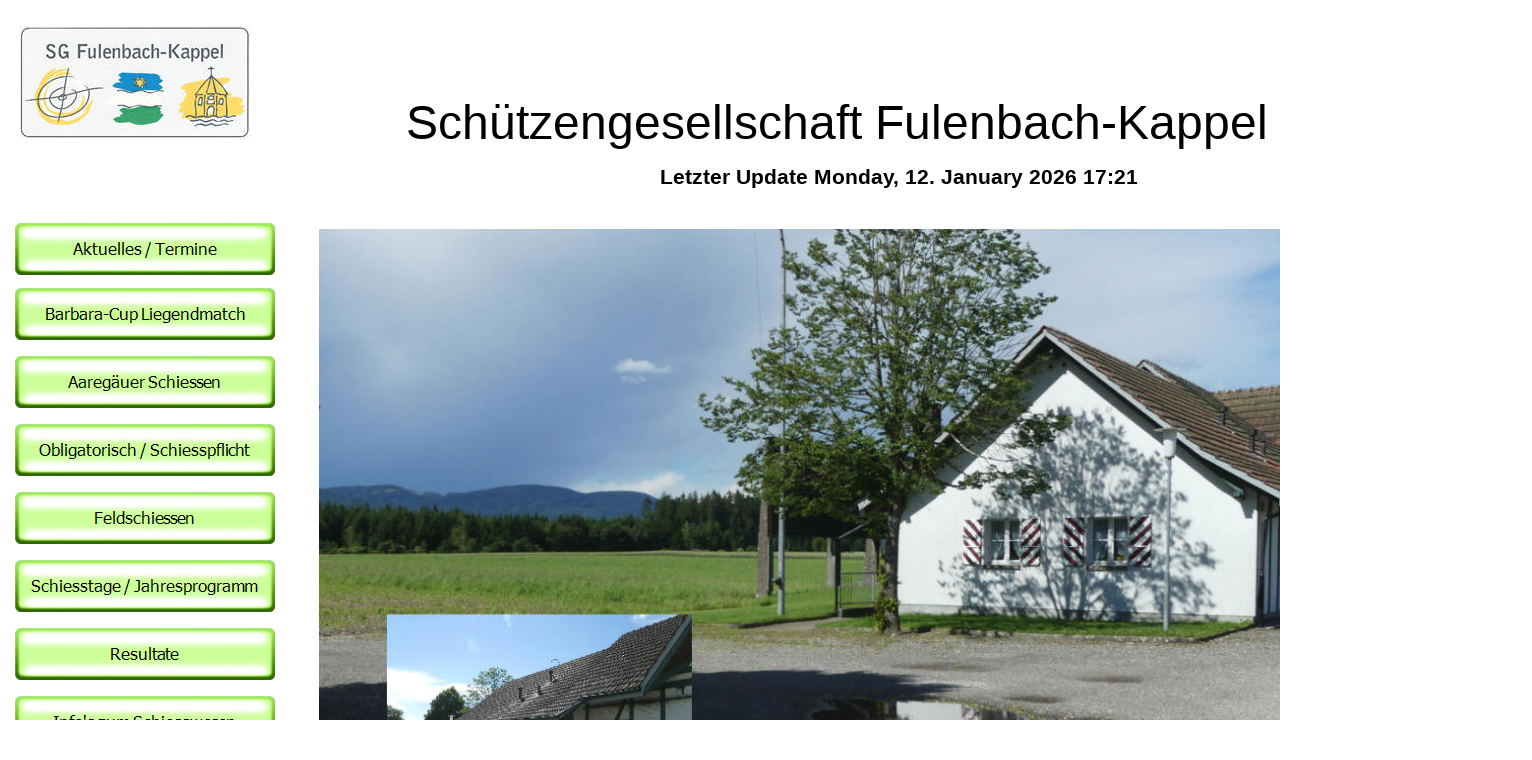

--- FILE ---
content_type: text/html
request_url: https://sv-kappel.ch/
body_size: 6237
content:
<html xmlns:v="urn:schemas-microsoft-com:vml"
xmlns:o="urn:schemas-microsoft-com:office:office"
xmlns:w="urn:schemas-microsoft-com:office:word"
xmlns:m="http://schemas.microsoft.com/office/2004/12/omml"
xmlns="http://www.w3.org/TR/REC-html40">

<head>
<meta http-equiv=Content-Type content="text/html; charset=windows-1252">
<meta name=ProgId content=Word.Document>
<meta name=Generator content="Microsoft Word 12">
<meta name=Originator content="Microsoft Word 12">
<link rel=File-List href="index_files/filelist.xml">
<link rel=Edit-Time-Data href="index_files/editdata.mso">
<!--[if !mso]>
<style>
v\:* {behavior:url(#default#VML);}
o\:* {behavior:url(#default#VML);}
w\:* {behavior:url(#default#VML);}
.shape {behavior:url(#default#VML);}
</style>
<![endif]-->
<title>SG Fulenbach-Kappel</title>
<!--[if gte mso 9]><xml>
 <o:DocumentProperties>
  <o:Author>Markus Strobel</o:Author>
  <o:LastAuthor>Markus Strobel</o:LastAuthor>
  <o:Revision>18</o:Revision>
  <o:TotalTime>30</o:TotalTime>
  <o:Created>2001-04-22T16:47:00Z</o:Created>
  <o:LastSaved>2011-01-05T13:13:00Z</o:LastSaved>
  <o:Pages>1</o:Pages>
  <o:Words>144</o:Words>
  <o:Characters>826</o:Characters>
  <o:Company>Compaq Computer Corporation</o:Company>
  <o:Lines>6</o:Lines>
  <o:Paragraphs>1</o:Paragraphs>
  <o:CharactersWithSpaces>969</o:CharactersWithSpaces>
  <o:Version>12.00</o:Version>
 </o:DocumentProperties>
</xml><![endif]-->
<link rel=themeData href="index_files/themedata.thmx">
<link rel=colorSchemeMapping href="index_files/colorschememapping.xml">
<!--[if gte mso 9]><xml>
 <w:WordDocument>
  <w:SpellingState>Clean</w:SpellingState>
  <w:GrammarState>Clean</w:GrammarState>
  <w:TrackMoves>false</w:TrackMoves>
  <w:TrackFormatting/>
  <w:ValidateAgainstSchemas/>
  <w:SaveIfXMLInvalid>false</w:SaveIfXMLInvalid>
  <w:IgnoreMixedContent>false</w:IgnoreMixedContent>
  <w:AlwaysShowPlaceholderText>false</w:AlwaysShowPlaceholderText>
  <w:DoNotPromoteQF/>
  <w:LidThemeOther>EN-US</w:LidThemeOther>
  <w:LidThemeAsian>X-NONE</w:LidThemeAsian>
  <w:LidThemeComplexScript>X-NONE</w:LidThemeComplexScript>
  <w:Compatibility>
   <w:BreakWrappedTables/>
   <w:SnapToGridInCell/>
   <w:WrapTextWithPunct/>
   <w:UseAsianBreakRules/>
   <w:DontGrowAutofit/>
   <w:SplitPgBreakAndParaMark/>
   <w:DontVertAlignCellWithSp/>
   <w:DontBreakConstrainedForcedTables/>
   <w:DontVertAlignInTxbx/>
   <w:Word11KerningPairs/>
   <w:CachedColBalance/>
  </w:Compatibility>
  <w:BrowserLevel>MicrosoftInternetExplorer4</w:BrowserLevel>
  <m:mathPr>
   <m:mathFont m:val="Cambria Math"/>
   <m:brkBin m:val="before"/>
   <m:brkBinSub m:val="&#45;-"/>
   <m:smallFrac m:val="off"/>
   <m:dispDef/>
   <m:lMargin m:val="0"/>
   <m:rMargin m:val="0"/>
   <m:defJc m:val="centerGroup"/>
   <m:wrapIndent m:val="1440"/>
   <m:intLim m:val="subSup"/>
   <m:naryLim m:val="undOvr"/>
  </m:mathPr></w:WordDocument>
</xml><![endif]--><!--[if gte mso 9]><xml>
 <w:LatentStyles DefLockedState="false" DefUnhideWhenUsed="true"
  DefSemiHidden="true" DefQFormat="false" DefPriority="99"
  LatentStyleCount="267">
  <w:LsdException Locked="false" Priority="0" SemiHidden="false"
   UnhideWhenUsed="false" QFormat="true" Name="Normal"/>
  <w:LsdException Locked="false" Priority="9" SemiHidden="false"
   UnhideWhenUsed="false" QFormat="true" Name="heading 1"/>
  <w:LsdException Locked="false" Priority="9" QFormat="true" Name="heading 2"/>
  <w:LsdException Locked="false" Priority="9" QFormat="true" Name="heading 3"/>
  <w:LsdException Locked="false" Priority="9" QFormat="true" Name="heading 4"/>
  <w:LsdException Locked="false" Priority="9" QFormat="true" Name="heading 5"/>
  <w:LsdException Locked="false" Priority="9" QFormat="true" Name="heading 6"/>
  <w:LsdException Locked="false" Priority="9" QFormat="true" Name="heading 7"/>
  <w:LsdException Locked="false" Priority="9" QFormat="true" Name="heading 8"/>
  <w:LsdException Locked="false" Priority="9" QFormat="true" Name="heading 9"/>
  <w:LsdException Locked="false" Priority="39" Name="toc 1"/>
  <w:LsdException Locked="false" Priority="39" Name="toc 2"/>
  <w:LsdException Locked="false" Priority="39" Name="toc 3"/>
  <w:LsdException Locked="false" Priority="39" Name="toc 4"/>
  <w:LsdException Locked="false" Priority="39" Name="toc 5"/>
  <w:LsdException Locked="false" Priority="39" Name="toc 6"/>
  <w:LsdException Locked="false" Priority="39" Name="toc 7"/>
  <w:LsdException Locked="false" Priority="39" Name="toc 8"/>
  <w:LsdException Locked="false" Priority="39" Name="toc 9"/>
  <w:LsdException Locked="false" Priority="35" QFormat="true" Name="caption"/>
  <w:LsdException Locked="false" Priority="10" SemiHidden="false"
   UnhideWhenUsed="false" QFormat="true" Name="Title"/>
  <w:LsdException Locked="false" Priority="1" Name="Default Paragraph Font"/>
  <w:LsdException Locked="false" Priority="11" SemiHidden="false"
   UnhideWhenUsed="false" QFormat="true" Name="Subtitle"/>
  <w:LsdException Locked="false" Priority="22" SemiHidden="false"
   UnhideWhenUsed="false" QFormat="true" Name="Strong"/>
  <w:LsdException Locked="false" Priority="20" SemiHidden="false"
   UnhideWhenUsed="false" QFormat="true" Name="Emphasis"/>
  <w:LsdException Locked="false" Priority="59" SemiHidden="false"
   UnhideWhenUsed="false" Name="Table Grid"/>
  <w:LsdException Locked="false" UnhideWhenUsed="false" Name="Placeholder Text"/>
  <w:LsdException Locked="false" Priority="1" SemiHidden="false"
   UnhideWhenUsed="false" QFormat="true" Name="No Spacing"/>
  <w:LsdException Locked="false" Priority="60" SemiHidden="false"
   UnhideWhenUsed="false" Name="Light Shading"/>
  <w:LsdException Locked="false" Priority="61" SemiHidden="false"
   UnhideWhenUsed="false" Name="Light List"/>
  <w:LsdException Locked="false" Priority="62" SemiHidden="false"
   UnhideWhenUsed="false" Name="Light Grid"/>
  <w:LsdException Locked="false" Priority="63" SemiHidden="false"
   UnhideWhenUsed="false" Name="Medium Shading 1"/>
  <w:LsdException Locked="false" Priority="64" SemiHidden="false"
   UnhideWhenUsed="false" Name="Medium Shading 2"/>
  <w:LsdException Locked="false" Priority="65" SemiHidden="false"
   UnhideWhenUsed="false" Name="Medium List 1"/>
  <w:LsdException Locked="false" Priority="66" SemiHidden="false"
   UnhideWhenUsed="false" Name="Medium List 2"/>
  <w:LsdException Locked="false" Priority="67" SemiHidden="false"
   UnhideWhenUsed="false" Name="Medium Grid 1"/>
  <w:LsdException Locked="false" Priority="68" SemiHidden="false"
   UnhideWhenUsed="false" Name="Medium Grid 2"/>
  <w:LsdException Locked="false" Priority="69" SemiHidden="false"
   UnhideWhenUsed="false" Name="Medium Grid 3"/>
  <w:LsdException Locked="false" Priority="70" SemiHidden="false"
   UnhideWhenUsed="false" Name="Dark List"/>
  <w:LsdException Locked="false" Priority="71" SemiHidden="false"
   UnhideWhenUsed="false" Name="Colorful Shading"/>
  <w:LsdException Locked="false" Priority="72" SemiHidden="false"
   UnhideWhenUsed="false" Name="Colorful List"/>
  <w:LsdException Locked="false" Priority="73" SemiHidden="false"
   UnhideWhenUsed="false" Name="Colorful Grid"/>
  <w:LsdException Locked="false" Priority="60" SemiHidden="false"
   UnhideWhenUsed="false" Name="Light Shading Accent 1"/>
  <w:LsdException Locked="false" Priority="61" SemiHidden="false"
   UnhideWhenUsed="false" Name="Light List Accent 1"/>
  <w:LsdException Locked="false" Priority="62" SemiHidden="false"
   UnhideWhenUsed="false" Name="Light Grid Accent 1"/>
  <w:LsdException Locked="false" Priority="63" SemiHidden="false"
   UnhideWhenUsed="false" Name="Medium Shading 1 Accent 1"/>
  <w:LsdException Locked="false" Priority="64" SemiHidden="false"
   UnhideWhenUsed="false" Name="Medium Shading 2 Accent 1"/>
  <w:LsdException Locked="false" Priority="65" SemiHidden="false"
   UnhideWhenUsed="false" Name="Medium List 1 Accent 1"/>
  <w:LsdException Locked="false" UnhideWhenUsed="false" Name="Revision"/>
  <w:LsdException Locked="false" Priority="34" SemiHidden="false"
   UnhideWhenUsed="false" QFormat="true" Name="List Paragraph"/>
  <w:LsdException Locked="false" Priority="29" SemiHidden="false"
   UnhideWhenUsed="false" QFormat="true" Name="Quote"/>
  <w:LsdException Locked="false" Priority="30" SemiHidden="false"
   UnhideWhenUsed="false" QFormat="true" Name="Intense Quote"/>
  <w:LsdException Locked="false" Priority="66" SemiHidden="false"
   UnhideWhenUsed="false" Name="Medium List 2 Accent 1"/>
  <w:LsdException Locked="false" Priority="67" SemiHidden="false"
   UnhideWhenUsed="false" Name="Medium Grid 1 Accent 1"/>
  <w:LsdException Locked="false" Priority="68" SemiHidden="false"
   UnhideWhenUsed="false" Name="Medium Grid 2 Accent 1"/>
  <w:LsdException Locked="false" Priority="69" SemiHidden="false"
   UnhideWhenUsed="false" Name="Medium Grid 3 Accent 1"/>
  <w:LsdException Locked="false" Priority="70" SemiHidden="false"
   UnhideWhenUsed="false" Name="Dark List Accent 1"/>
  <w:LsdException Locked="false" Priority="71" SemiHidden="false"
   UnhideWhenUsed="false" Name="Colorful Shading Accent 1"/>
  <w:LsdException Locked="false" Priority="72" SemiHidden="false"
   UnhideWhenUsed="false" Name="Colorful List Accent 1"/>
  <w:LsdException Locked="false" Priority="73" SemiHidden="false"
   UnhideWhenUsed="false" Name="Colorful Grid Accent 1"/>
  <w:LsdException Locked="false" Priority="60" SemiHidden="false"
   UnhideWhenUsed="false" Name="Light Shading Accent 2"/>
  <w:LsdException Locked="false" Priority="61" SemiHidden="false"
   UnhideWhenUsed="false" Name="Light List Accent 2"/>
  <w:LsdException Locked="false" Priority="62" SemiHidden="false"
   UnhideWhenUsed="false" Name="Light Grid Accent 2"/>
  <w:LsdException Locked="false" Priority="63" SemiHidden="false"
   UnhideWhenUsed="false" Name="Medium Shading 1 Accent 2"/>
  <w:LsdException Locked="false" Priority="64" SemiHidden="false"
   UnhideWhenUsed="false" Name="Medium Shading 2 Accent 2"/>
  <w:LsdException Locked="false" Priority="65" SemiHidden="false"
   UnhideWhenUsed="false" Name="Medium List 1 Accent 2"/>
  <w:LsdException Locked="false" Priority="66" SemiHidden="false"
   UnhideWhenUsed="false" Name="Medium List 2 Accent 2"/>
  <w:LsdException Locked="false" Priority="67" SemiHidden="false"
   UnhideWhenUsed="false" Name="Medium Grid 1 Accent 2"/>
  <w:LsdException Locked="false" Priority="68" SemiHidden="false"
   UnhideWhenUsed="false" Name="Medium Grid 2 Accent 2"/>
  <w:LsdException Locked="false" Priority="69" SemiHidden="false"
   UnhideWhenUsed="false" Name="Medium Grid 3 Accent 2"/>
  <w:LsdException Locked="false" Priority="70" SemiHidden="false"
   UnhideWhenUsed="false" Name="Dark List Accent 2"/>
  <w:LsdException Locked="false" Priority="71" SemiHidden="false"
   UnhideWhenUsed="false" Name="Colorful Shading Accent 2"/>
  <w:LsdException Locked="false" Priority="72" SemiHidden="false"
   UnhideWhenUsed="false" Name="Colorful List Accent 2"/>
  <w:LsdException Locked="false" Priority="73" SemiHidden="false"
   UnhideWhenUsed="false" Name="Colorful Grid Accent 2"/>
  <w:LsdException Locked="false" Priority="60" SemiHidden="false"
   UnhideWhenUsed="false" Name="Light Shading Accent 3"/>
  <w:LsdException Locked="false" Priority="61" SemiHidden="false"
   UnhideWhenUsed="false" Name="Light List Accent 3"/>
  <w:LsdException Locked="false" Priority="62" SemiHidden="false"
   UnhideWhenUsed="false" Name="Light Grid Accent 3"/>
  <w:LsdException Locked="false" Priority="63" SemiHidden="false"
   UnhideWhenUsed="false" Name="Medium Shading 1 Accent 3"/>
  <w:LsdException Locked="false" Priority="64" SemiHidden="false"
   UnhideWhenUsed="false" Name="Medium Shading 2 Accent 3"/>
  <w:LsdException Locked="false" Priority="65" SemiHidden="false"
   UnhideWhenUsed="false" Name="Medium List 1 Accent 3"/>
  <w:LsdException Locked="false" Priority="66" SemiHidden="false"
   UnhideWhenUsed="false" Name="Medium List 2 Accent 3"/>
  <w:LsdException Locked="false" Priority="67" SemiHidden="false"
   UnhideWhenUsed="false" Name="Medium Grid 1 Accent 3"/>
  <w:LsdException Locked="false" Priority="68" SemiHidden="false"
   UnhideWhenUsed="false" Name="Medium Grid 2 Accent 3"/>
  <w:LsdException Locked="false" Priority="69" SemiHidden="false"
   UnhideWhenUsed="false" Name="Medium Grid 3 Accent 3"/>
  <w:LsdException Locked="false" Priority="70" SemiHidden="false"
   UnhideWhenUsed="false" Name="Dark List Accent 3"/>
  <w:LsdException Locked="false" Priority="71" SemiHidden="false"
   UnhideWhenUsed="false" Name="Colorful Shading Accent 3"/>
  <w:LsdException Locked="false" Priority="72" SemiHidden="false"
   UnhideWhenUsed="false" Name="Colorful List Accent 3"/>
  <w:LsdException Locked="false" Priority="73" SemiHidden="false"
   UnhideWhenUsed="false" Name="Colorful Grid Accent 3"/>
  <w:LsdException Locked="false" Priority="60" SemiHidden="false"
   UnhideWhenUsed="false" Name="Light Shading Accent 4"/>
  <w:LsdException Locked="false" Priority="61" SemiHidden="false"
   UnhideWhenUsed="false" Name="Light List Accent 4"/>
  <w:LsdException Locked="false" Priority="62" SemiHidden="false"
   UnhideWhenUsed="false" Name="Light Grid Accent 4"/>
  <w:LsdException Locked="false" Priority="63" SemiHidden="false"
   UnhideWhenUsed="false" Name="Medium Shading 1 Accent 4"/>
  <w:LsdException Locked="false" Priority="64" SemiHidden="false"
   UnhideWhenUsed="false" Name="Medium Shading 2 Accent 4"/>
  <w:LsdException Locked="false" Priority="65" SemiHidden="false"
   UnhideWhenUsed="false" Name="Medium List 1 Accent 4"/>
  <w:LsdException Locked="false" Priority="66" SemiHidden="false"
   UnhideWhenUsed="false" Name="Medium List 2 Accent 4"/>
  <w:LsdException Locked="false" Priority="67" SemiHidden="false"
   UnhideWhenUsed="false" Name="Medium Grid 1 Accent 4"/>
  <w:LsdException Locked="false" Priority="68" SemiHidden="false"
   UnhideWhenUsed="false" Name="Medium Grid 2 Accent 4"/>
  <w:LsdException Locked="false" Priority="69" SemiHidden="false"
   UnhideWhenUsed="false" Name="Medium Grid 3 Accent 4"/>
  <w:LsdException Locked="false" Priority="70" SemiHidden="false"
   UnhideWhenUsed="false" Name="Dark List Accent 4"/>
  <w:LsdException Locked="false" Priority="71" SemiHidden="false"
   UnhideWhenUsed="false" Name="Colorful Shading Accent 4"/>
  <w:LsdException Locked="false" Priority="72" SemiHidden="false"
   UnhideWhenUsed="false" Name="Colorful List Accent 4"/>
  <w:LsdException Locked="false" Priority="73" SemiHidden="false"
   UnhideWhenUsed="false" Name="Colorful Grid Accent 4"/>
  <w:LsdException Locked="false" Priority="60" SemiHidden="false"
   UnhideWhenUsed="false" Name="Light Shading Accent 5"/>
  <w:LsdException Locked="false" Priority="61" SemiHidden="false"
   UnhideWhenUsed="false" Name="Light List Accent 5"/>
  <w:LsdException Locked="false" Priority="62" SemiHidden="false"
   UnhideWhenUsed="false" Name="Light Grid Accent 5"/>
  <w:LsdException Locked="false" Priority="63" SemiHidden="false"
   UnhideWhenUsed="false" Name="Medium Shading 1 Accent 5"/>
  <w:LsdException Locked="false" Priority="64" SemiHidden="false"
   UnhideWhenUsed="false" Name="Medium Shading 2 Accent 5"/>
  <w:LsdException Locked="false" Priority="65" SemiHidden="false"
   UnhideWhenUsed="false" Name="Medium List 1 Accent 5"/>
  <w:LsdException Locked="false" Priority="66" SemiHidden="false"
   UnhideWhenUsed="false" Name="Medium List 2 Accent 5"/>
  <w:LsdException Locked="false" Priority="67" SemiHidden="false"
   UnhideWhenUsed="false" Name="Medium Grid 1 Accent 5"/>
  <w:LsdException Locked="false" Priority="68" SemiHidden="false"
   UnhideWhenUsed="false" Name="Medium Grid 2 Accent 5"/>
  <w:LsdException Locked="false" Priority="69" SemiHidden="false"
   UnhideWhenUsed="false" Name="Medium Grid 3 Accent 5"/>
  <w:LsdException Locked="false" Priority="70" SemiHidden="false"
   UnhideWhenUsed="false" Name="Dark List Accent 5"/>
  <w:LsdException Locked="false" Priority="71" SemiHidden="false"
   UnhideWhenUsed="false" Name="Colorful Shading Accent 5"/>
  <w:LsdException Locked="false" Priority="72" SemiHidden="false"
   UnhideWhenUsed="false" Name="Colorful List Accent 5"/>
  <w:LsdException Locked="false" Priority="73" SemiHidden="false"
   UnhideWhenUsed="false" Name="Colorful Grid Accent 5"/>
  <w:LsdException Locked="false" Priority="60" SemiHidden="false"
   UnhideWhenUsed="false" Name="Light Shading Accent 6"/>
  <w:LsdException Locked="false" Priority="61" SemiHidden="false"
   UnhideWhenUsed="false" Name="Light List Accent 6"/>
  <w:LsdException Locked="false" Priority="62" SemiHidden="false"
   UnhideWhenUsed="false" Name="Light Grid Accent 6"/>
  <w:LsdException Locked="false" Priority="63" SemiHidden="false"
   UnhideWhenUsed="false" Name="Medium Shading 1 Accent 6"/>
  <w:LsdException Locked="false" Priority="64" SemiHidden="false"
   UnhideWhenUsed="false" Name="Medium Shading 2 Accent 6"/>
  <w:LsdException Locked="false" Priority="65" SemiHidden="false"
   UnhideWhenUsed="false" Name="Medium List 1 Accent 6"/>
  <w:LsdException Locked="false" Priority="66" SemiHidden="false"
   UnhideWhenUsed="false" Name="Medium List 2 Accent 6"/>
  <w:LsdException Locked="false" Priority="67" SemiHidden="false"
   UnhideWhenUsed="false" Name="Medium Grid 1 Accent 6"/>
  <w:LsdException Locked="false" Priority="68" SemiHidden="false"
   UnhideWhenUsed="false" Name="Medium Grid 2 Accent 6"/>
  <w:LsdException Locked="false" Priority="69" SemiHidden="false"
   UnhideWhenUsed="false" Name="Medium Grid 3 Accent 6"/>
  <w:LsdException Locked="false" Priority="70" SemiHidden="false"
   UnhideWhenUsed="false" Name="Dark List Accent 6"/>
  <w:LsdException Locked="false" Priority="71" SemiHidden="false"
   UnhideWhenUsed="false" Name="Colorful Shading Accent 6"/>
  <w:LsdException Locked="false" Priority="72" SemiHidden="false"
   UnhideWhenUsed="false" Name="Colorful List Accent 6"/>
  <w:LsdException Locked="false" Priority="73" SemiHidden="false"
   UnhideWhenUsed="false" Name="Colorful Grid Accent 6"/>
  <w:LsdException Locked="false" Priority="19" SemiHidden="false"
   UnhideWhenUsed="false" QFormat="true" Name="Subtle Emphasis"/>
  <w:LsdException Locked="false" Priority="21" SemiHidden="false"
   UnhideWhenUsed="false" QFormat="true" Name="Intense Emphasis"/>
  <w:LsdException Locked="false" Priority="31" SemiHidden="false"
   UnhideWhenUsed="false" QFormat="true" Name="Subtle Reference"/>
  <w:LsdException Locked="false" Priority="32" SemiHidden="false"
   UnhideWhenUsed="false" QFormat="true" Name="Intense Reference"/>
  <w:LsdException Locked="false" Priority="33" SemiHidden="false"
   UnhideWhenUsed="false" QFormat="true" Name="Book Title"/>
  <w:LsdException Locked="false" Priority="37" Name="Bibliography"/>
  <w:LsdException Locked="false" Priority="39" QFormat="true" Name="TOC Heading"/>
 </w:LatentStyles>
</xml><![endif]-->
<style>
<!--
 /* Font Definitions */
 @font-face
	{font-family:"Cambria Math";
	panose-1:2 4 5 3 5 4 6 3 2 4;
	mso-font-charset:1;
	mso-generic-font-family:roman;
	mso-font-format:other;
	mso-font-pitch:variable;
	mso-font-signature:0 0 0 0 0 0;}
@font-face
	{font-family:Tahoma;
	panose-1:2 11 6 4 3 5 4 4 2 4;
	mso-font-charset:0;
	mso-generic-font-family:swiss;
	mso-font-pitch:variable;
	mso-font-signature:-520082689 -1073717157 41 0 66047 0;}
@font-face
	{font-family:"Comic Sans MS";
	panose-1:3 15 7 2 3 3 2 2 2 4;
	mso-font-charset:0;
	mso-generic-font-family:script;
	mso-font-pitch:variable;
	mso-font-signature:647 0 0 0 159 0;}
@font-face
	{font-family:"Franklin Gothic Medium";
	panose-1:2 11 6 3 2 1 2 2 2 4;
	mso-font-charset:0;
	mso-generic-font-family:swiss;
	mso-font-pitch:variable;
	mso-font-signature:647 0 0 0 159 0;}
 /* Style Definitions */
 p.MsoNormal, li.MsoNormal, div.MsoNormal
	{
	mso-style-unhide: no;
	mso-style-qformat: yes;
	mso-style-parent: "";
	margin: 0cm;
	margin-bottom: .0001pt;
	mso-pagination: widow-orphan;
	font-size: 30.0pt;
	font-family: "Arial Rounded MT Bold";
	mso-fareast-font-family: "Times New Roman";
}
h1
	{mso-style-priority:9;
	mso-style-unhide:no;
	mso-style-qformat:yes;
	mso-style-link:"Heading 1 Char";
	mso-style-next:Standard;
	margin:0cm;
	margin-bottom:.0001pt;
	mso-pagination:widow-orphan;
	page-break-after:avoid;
	mso-outline-level:1;
	font-size:18.0pt;
	font-family:"Comic Sans MS";
	mso-fareast-font-family:"Times New Roman";
	mso-fareast-theme-font:minor-fareast;
	mso-font-kerning:0pt;
	font-weight:bold;}
a:link, span.MsoHyperlink
	{mso-style-noshow:yes;
	mso-style-priority:99;
	color:black;
	mso-text-animation:none;
	text-decoration:none;
	text-underline:none;
	text-decoration:none;
	text-line-through:none;}
a:visited, span.MsoHyperlinkFollowed
	{mso-style-noshow:yes;
	mso-style-priority:99;
	color:blue;
	text-decoration:underline;
	text-underline:single;}
p
	{mso-style-priority:99;
	mso-margin-top-alt:auto;
	margin-right:0cm;
	mso-margin-bottom-alt:auto;
	margin-left:0cm;
	mso-pagination:widow-orphan;
	font-size:12.0pt;
	font-family:"Times New Roman","serif";
	mso-fareast-font-family:"Times New Roman";}
p.MsoAcetate, li.MsoAcetate, div.MsoAcetate
	{mso-style-noshow:yes;
	mso-style-priority:99;
	mso-style-link:"Balloon Text Char";
	margin:0cm;
	margin-bottom:.0001pt;
	mso-pagination:widow-orphan;
	font-size:8.0pt;
	font-family:"Tahoma","sans-serif";
	mso-fareast-font-family:"Times New Roman";}
p.Standard, li.Standard, div.Standard
	{mso-style-name:Standard;
	mso-style-unhide:no;
	margin:0cm;
	margin-bottom:.0001pt;
	mso-pagination:widow-orphan;
	font-size:12.0pt;
	font-family:"Times New Roman","serif";
	mso-fareast-font-family:"Times New Roman";}
span.Heading1Char
	{mso-style-name:"Heading 1 Char";
	mso-style-priority:9;
	mso-style-unhide:no;
	mso-style-locked:yes;
	mso-style-link:"Heading 1";
	mso-ansi-font-size:14.0pt;
	mso-bidi-font-size:14.0pt;
	font-family:"Cambria","serif";
	mso-ascii-font-family:Cambria;
	mso-ascii-theme-font:major-latin;
	mso-fareast-font-family:"Times New Roman";
	mso-fareast-theme-font:major-fareast;
	mso-hansi-font-family:Cambria;
	mso-hansi-theme-font:major-latin;
	mso-bidi-font-family:"Times New Roman";
	mso-bidi-theme-font:major-bidi;
	color:#365F91;
	mso-themecolor:accent1;
	mso-themeshade:191;
	font-weight:bold;}
p.style1, li.style1, div.style1
	{mso-style-name:style1;
	mso-style-unhide:no;
	mso-margin-top-alt:auto;
	margin-right:0cm;
	mso-margin-bottom-alt:auto;
	margin-left:0cm;
	mso-pagination:widow-orphan;
	font-size:12.0pt;
	font-family:"Times New Roman","serif";
	mso-fareast-font-family:"Times New Roman";}
p.style2, li.style2, div.style2
	{mso-style-name:style2;
	mso-style-unhide:no;
	mso-margin-top-alt:auto;
	margin-right:0cm;
	mso-margin-bottom-alt:auto;
	margin-left:0cm;
	mso-pagination:widow-orphan;
	font-size:36.0pt;
	font-family:"Times New Roman","serif";
	mso-fareast-font-family:"Times New Roman";}
p.style3, li.style3, div.style3
	{mso-style-name:style3;
	mso-style-unhide:no;
	mso-margin-top-alt:auto;
	margin-right:0cm;
	mso-margin-bottom-alt:auto;
	margin-left:0cm;
	mso-pagination:widow-orphan;
	font-size:32.0pt;
	font-family:"Times New Roman","serif";
	mso-fareast-font-family:"Times New Roman";
	color:#666699;}
p.style4, li.style4, div.style4
	{mso-style-name:style4;
	mso-style-unhide:no;
	mso-margin-top-alt:auto;
	margin-right:0cm;
	mso-margin-bottom-alt:auto;
	margin-left:0cm;
	mso-pagination:widow-orphan;
	font-size:28.0pt;
	font-family:"Times New Roman","serif";
	mso-fareast-font-family:"Times New Roman";
	color:#666699;}
p.style5, li.style5, div.style5
	{mso-style-name:style5;
	mso-style-unhide:no;
	mso-margin-top-alt:auto;
	margin-right:0cm;
	mso-margin-bottom-alt:auto;
	margin-left:0cm;
	mso-pagination:widow-orphan;
	font-size:12.0pt;
	font-family:"Times New Roman","serif";
	mso-fareast-font-family:"Times New Roman";
	color:#666699;}
span.style41
	{mso-style-name:style41;
	mso-style-unhide:no;
	mso-ansi-font-size:28.0pt;
	mso-bidi-font-size:28.0pt;
	color:#666699;}
span.style31
	{mso-style-name:style31;
	mso-style-unhide:no;
	mso-ansi-font-size:32.0pt;
	mso-bidi-font-size:32.0pt;
	color:#666699;}
span.style21
	{mso-style-name:style21;
	mso-style-unhide:no;
	mso-ansi-font-size:36.0pt;
	mso-bidi-font-size:36.0pt;}
span.style51
	{mso-style-name:style51;
	mso-style-unhide:no;
	color:#666699;}
span.BalloonTextChar
	{mso-style-name:"Balloon Text Char";
	mso-style-noshow:yes;
	mso-style-priority:99;
	mso-style-unhide:no;
	mso-style-locked:yes;
	mso-style-link:"Balloon Text";
	mso-ansi-font-size:8.0pt;
	mso-bidi-font-size:8.0pt;
	font-family:"Tahoma","sans-serif";
	mso-ascii-font-family:Tahoma;
	mso-hansi-font-family:Tahoma;
	mso-bidi-font-family:Tahoma;}
span.SpellE
	{mso-style-name:"";
	mso-spl-e:yes;}
.MsoChpDefault
	{mso-style-type:export-only;
	mso-default-props:yes;
	font-size:10.0pt;
	mso-ansi-font-size:10.0pt;
	mso-bidi-font-size:10.0pt;}
@page WordSection1
	{size:595.3pt 841.9pt;
	margin:72.0pt 90.0pt 72.0pt 90.0pt;
	mso-header-margin:35.4pt;
	mso-footer-margin:35.4pt;
	mso-paper-source:0;}
div.WordSection1
	{page:WordSection1;}
-->
</style>
<!--[if gte mso 10]>
<style>
 /* Style Definitions */
 table.MsoNormalTable
	{mso-style-name:"Table Normal";
	mso-tstyle-rowband-size:0;
	mso-tstyle-colband-size:0;
	mso-style-noshow:yes;
	mso-style-priority:99;
	mso-style-qformat:yes;
	mso-style-parent:"";
	mso-padding-alt:0cm 5.4pt 0cm 5.4pt;
	mso-para-margin:0cm;
	mso-para-margin-bottom:.0001pt;
	mso-pagination:widow-orphan;
	font-size:10.0pt;
	font-family:"Times New Roman","serif";}
.style2 {
	font-family: "Futura Md";
}
.style4 {
	font-family: "Arial Rounded MT Bold";
	font-size: small;
}
.style9 {
	color: black;
	font-family: "Arial Rounded MT Bold";
	font-size: small;
}
.style12 {
	font-size: x-large;
}
.style11 {
	color: #666666;
	font-family: "Arial Rounded MT Bold";
	font-size: xx-small;
}
.style13 {
	text-align: left;
	font-size: xx-small;
	font-family: "Arial Rounded MT Bold";
	color: #666666;
}
.style15 {
	font-size: xx-large;
	font-family: "Bodoni MT";
	font-weight: bold;
}
.auto-style8 {
	font-family: "Arial Rounded MT Bold";
	font-size: xx-small;
}
.auto-style9 {
	text-align: center;
}
.auto-style13 {
	font-family: Arial;
	font-size: xx-large;
}
.auto-style14 {
	font-family: "Times New Roman";
	font-weight: bold;
}
.auto-style15 {
	color: #FF0000;
}

</style>
<![endif]-->
<meta http-equiv=Content-Language content=de-ch>
<!--[if gte mso 9]><xml>
 <o:shapedefaults v:ext="edit" spidmax="2050"/>
</xml><![endif]--><!--[if gte mso 9]><xml>
 <o:shapelayout v:ext="edit">
  <o:idmap v:ext="edit" data="1"/>
 </o:shapelayout></xml><![endif]-->
<script type="text/javascript">
<!--
function FP_swapImg() {//v1.0
 var doc=document,args=arguments,elm,n; doc.$imgSwaps=new Array(); for(n=2; n<args.length;
 n+=2) { elm=FP_getObjectByID(args[n]); if(elm) { doc.$imgSwaps[doc.$imgSwaps.length]=elm;
 elm.$src=elm.src; elm.src=args[n+1]; } }
}

function FP_preloadImgs() {//v1.0
 var d=document,a=arguments; if(!d.FP_imgs) d.FP_imgs=new Array();
 for(var i=0; i<a.length; i++) { d.FP_imgs[i]=new Image; d.FP_imgs[i].src=a[i]; }
}

function FP_getObjectByID(id,o) {//v1.0
 var c,el,els,f,m,n; if(!o)o=document; if(o.getElementById) el=o.getElementById(id);
 else if(o.layers) c=o.layers; else if(o.all) el=o.all[id]; if(el) return el;
 if(o.id==id || o.name==id) return o; if(o.childNodes) c=o.childNodes; if(c)
 for(n=0; n<c.length; n++) { el=FP_getObjectByID(id,c[n]); if(el) return el; }
 f=o.forms; if(f) for(n=0; n<f.length; n++) { els=f[n].elements;
 for(m=0; m<els.length; m++){ el=FP_getObjectByID(id,els[n]); if(el) return el; } }
 return null;
}
// -->
</script>
</head>

<body lang=EN-US link=black vlink=blue style='tab-interval:36.0pt' onload="FP_preloadImgs(/*url*/'button2F.jpg',/*url*/'button30.jpg',/*url*/'button35.jpg',/*url*/'button36.jpg',/*url*/'button38.jpg',/*url*/'button39.jpg',/*url*/'button3B.jpg',/*url*/'button3C.jpg',/*url*/'button12.jpg',/*url*/'button13.jpg',/*url*/'button5.jpg',/*url*/'button6.jpg',/*url*/'button25.jpg',/*url*/'buttonA1.jpg',/*url*/'button29.jpg',/*url*/'button43.jpg',/*url*/'button44.jpg',/*url*/'button58.jpg',/*url*/'button59.jpg',/*url*/'button4B.jpg',/*url*/'button4C.jpg',/*url*/'button5B.jpg',/*url*/'button5C.jpg',/*url*/'button5E.jpg',/*url*/'button5F.jpg',/*url*/'button61.jpg',/*url*/'button62.jpg',/*url*/'button64.jpg',/*url*/'button65.jpg',/*url*/'buttonB.jpg',/*url*/'buttonC1.jpg',/*url*/'button1A1.jpg',/*url*/'button1B.jpg')">

<div class=WordSection1>

<div>

	<div class="auto-style9" style="width: 1524px; height: 197px">

	<br><font color="black" face="Arial" size="7"><span class="auto-style13"><font color="black" face="Arial" size="2">
  <span class="style11"><strong>&nbsp;&nbsp; <img alt="" src="img5.jpg"></strong></span></font>&nbsp;&nbsp;&nbsp;&nbsp;&nbsp;&nbsp;&nbsp;&nbsp;&nbsp;&nbsp;&nbsp; Schützengesellschaft 
	Fulenbach-Kappel<br></span></span>
		<font color="black" face="Arial" size="2"><strong>
		<span class="style11"><br>
		&nbsp;&nbsp;&nbsp;&nbsp;&nbsp;&nbsp;&nbsp;&nbsp;&nbsp;&nbsp;&nbsp;&nbsp;&nbsp;&nbsp;&nbsp;&nbsp;&nbsp;&nbsp;&nbsp;&nbsp;&nbsp;&nbsp;&nbsp;&nbsp;&nbsp;&nbsp;&nbsp;&nbsp;&nbsp;&nbsp;&nbsp;&nbsp;&nbsp;&nbsp;&nbsp;&nbsp;&nbsp;&nbsp;&nbsp;&nbsp;&nbsp;&nbsp;&nbsp;&nbsp;&nbsp;&nbsp;&nbsp;&nbsp;&nbsp;&nbsp;&nbsp;&nbsp;&nbsp;&nbsp;&nbsp;&nbsp;&nbsp;&nbsp;&nbsp;&nbsp;&nbsp;&nbsp;&nbsp;&nbsp;&nbsp;&nbsp;&nbsp;&nbsp;&nbsp;&nbsp;&nbsp;&nbsp;&nbsp;&nbsp;&nbsp;&nbsp;&nbsp;&nbsp;&nbsp;&nbsp;&nbsp;&nbsp;&nbsp;&nbsp;&nbsp;&nbsp;&nbsp;&nbsp;&nbsp;&nbsp;&nbsp;&nbsp;&nbsp;&nbsp;&nbsp;&nbsp;&nbsp;&nbsp;&nbsp;&nbsp;&nbsp;&nbsp;&nbsp;&nbsp;&nbsp;&nbsp;&nbsp;&nbsp;&nbsp;&nbsp;&nbsp;&nbsp;&nbsp;&nbsp;&nbsp;&nbsp;&nbsp;&nbsp;&nbsp;&nbsp;&nbsp;&nbsp;&nbsp;&nbsp;&nbsp;&nbsp;&nbsp;&nbsp;&nbsp;&nbsp;&nbsp;&nbsp;&nbsp;&nbsp;&nbsp;&nbsp;&nbsp;&nbsp;&nbsp;&nbsp;&nbsp;&nbsp;&nbsp;&nbsp;&nbsp;&nbsp;&nbsp;&nbsp;&nbsp;&nbsp;&nbsp;&nbsp;&nbsp;&nbsp;&nbsp;&nbsp;&nbsp;&nbsp;&nbsp;&nbsp;&nbsp;&nbsp;&nbsp;</span></strong><span class="auto-style19">Letzter Update
		<!--webbot bot="Timestamp" s-format="%A, %d. %B %Y %H:%M" s-type="EDITED" startspan -->Monday, 12. January 2026 17:21<!--webbot bot="Timestamp" endspan i-checksum="57463" --></span><strong><span class="style11">&nbsp;&nbsp;&nbsp;</span></strong><br>   	
    	<!DOCTYPE html>
<html>
  <head>
    <title>Laufband fuer Mitteilungen</title>
    <style>
    .auto-style18 {
	margin-left: 314px;
	font-size: 18pt;
	color: #FF0000;
	font-family: "Times New Roman";
	font-weight: bold	
	}
    .auto-style19 {
	font-family: Arial;
	font-size: 16pt;
	font-weight: bold;
}
    .auto-style17 {
	padding: 1px;
	text-align: center;
	font-family: "Arial Rounded MT Bold";
	font-size: small;
	color: #000000;
	border-left-color: #A0A0A0;
	border-right-color: #C0C0C0;
	border-top-color: #A0A0A0;
	border-bottom-color: #C0C0C0;
}

    .auto-style21 {
	font-size: xx-small;
}
    .auto-style23 {
	font-size: large;
}
.auto-style24 {
	text-align: justify;
}
    </style>
  </head>
  <body>
    <marquee class="auto-style18" style="width: 1093"></marquee>
  </body>
</html>
    
	</div>

<table class=MsoNormalTable border=0 cellspacing=0 cellpadding=0
 style='width:760pt; border-collapse:collapse;mso-yfti-tbllook:1184;
 mso-padding-alt:0cm 5.4pt 0cm 5.4pt; height: 606px;'>
 <tr style='mso-yfti-irow:0;mso-yfti-firstrow:yes;mso-yfti-lastrow:yes;
  '>
  <td valign=top style='padding:0cm 5.4pt 0cm 5.4pt;
  height:5; width: 287px;'>
  &nbsp;</td>
  <td width=647 style='width:485.25pt;padding:0cm 5.4pt 0cm 5.4pt;height:5' valign="top">
  &nbsp;</td>
 </tr>
 <tr style='mso-yfti-irow:0;mso-yfti-firstrow:yes;mso-yfti-lastrow:yes;
  '>
  <td valign=top style='padding:0cm 5.4pt 0cm 5.4pt;
  height:344pt; width: 287px;'>
  <p style="width: 282px; height: 49px">
	<span lang=DE style='color:black;mso-ansi-language:DE'>
	<strong><span class="style9">
	<font color="black" face="Arial" size="2">
    <a href="Daten/Aktuelles/Aktuelles.htm">
	<img style="border: 0" id="img25" src="button63.jpg" height="52" width="260" alt="Aktuelles / Termine" fp-style="fp-btn: Glass Rectangle 2; fp-font-color-hover: #FF0000; fp-font-color-press: #FF0000" fp-title="Aktuelles / Termine" onmouseover="FP_swapImg(1,0,/*id*/'img25',/*url*/'button61.jpg')" onmouseout="FP_swapImg(0,0,/*id*/'img25',/*url*/'button63.jpg')" onmousedown="FP_swapImg(1,0,/*id*/'img25',/*url*/'button62.jpg')" onmouseup="FP_swapImg(0,0,/*id*/'img25',/*url*/'button61.jpg')"></a></font></span></strong></span></p>
	<p style="width: 283px">
	<o:p></o:p>
	<a href="Daten/Barbaracup/Schiessplan/Anmeldung.htm">
	<img style="border: 0" id="img2" src="button2E.jpg" height="52" width="260" alt="Barbara-Cup Liegendmatch" fp-style="fp-btn: Glass Rectangle 2; fp-font-color-hover: #FF0000; fp-font-color-press: #FF0000" fp-title="Barbara-Cup Liegendmatch" onmouseover="FP_swapImg(1,0,/*id*/'img2',/*url*/'button2F.jpg')" onmouseout="FP_swapImg(0,0,/*id*/'img2',/*url*/'button2E.jpg')" onmousedown="FP_swapImg(1,0,/*id*/'img2',/*url*/'button30.jpg')" onmouseup="FP_swapImg(0,0,/*id*/'img2',/*url*/'button2F.jpg')"></a></p>
	<p style="width: 278px" class="auto-style14">
	<o:p></o:p>
	<a href="Daten/Aaregauerschiessen/Aaregäuerschiessen.htm">
	<img style="border: 0" id="img9" src="button11.jpg" height="52" width="260" alt="Aaregäuer Schiessen" fp-style="fp-btn: Glass Rectangle 2; fp-font-color-hover: #FF0000; fp-font-color-press: #FF0000" fp-title="Aaregäuer Schiessen" onmouseover="FP_swapImg(1,0,/*id*/'img9',/*url*/'button12.jpg')" onmouseout="FP_swapImg(0,0,/*id*/'img9',/*url*/'button11.jpg')" onmousedown="FP_swapImg(1,0,/*id*/'img9',/*url*/'button13.jpg')" onmouseup="FP_swapImg(0,0,/*id*/'img9',/*url*/'button12.jpg')" class="auto-style15"></a><o:p></o:p></p>
	<p style="width: 275px">
	<o:p></o:p>
	<font color="black" face="Arial" size="2">
	<a href="Daten/Obligatorisch/Obligatorisch.htm">
	<img style="border: 0" id="img5" src="button37.jpg" height="52" width="260" alt="Obligatorisch / Schiesspflicht" fp-style="fp-btn: Glass Rectangle 2; fp-font-color-hover: #FF0000; fp-font-color-press: #FF0000" fp-title="Obligatorisch / Schiesspflicht" onmouseover="FP_swapImg(1,0,/*id*/'img5',/*url*/'button38.jpg')" onmouseout="FP_swapImg(0,0,/*id*/'img5',/*url*/'button37.jpg')" onmousedown="FP_swapImg(1,0,/*id*/'img5',/*url*/'button39.jpg')" onmouseup="FP_swapImg(0,0,/*id*/'img5',/*url*/'button38.jpg')"></a></font></p>
  <p style="width: 275px">
	<font color="black" face="Arial" size="2">
	<a href="Daten/Feldschiessen/Feldschiessen.htm">
	<img style="border: 0" id="img6" src="button3A.jpg" height="52" width="260" alt="Feldschiessen" fp-style="fp-btn: Glass Rectangle 2; fp-font-color-hover: #FF0000; fp-font-color-press: #FF0000" fp-title="Feldschiessen" onmouseover="FP_swapImg(1,0,/*id*/'img6',/*url*/'button3B.jpg')" onmouseout="FP_swapImg(0,0,/*id*/'img6',/*url*/'button3A.jpg')" onmousedown="FP_swapImg(1,0,/*id*/'img6',/*url*/'button3C.jpg')" onmouseup="FP_swapImg(0,0,/*id*/'img6',/*url*/'button3B.jpg')"></a></font></p>
	<p style="width: 273px" class="auto-style14">
	<o:p></o:p>
	<font color="black" face="Arial" size="2">
	<a href="Daten/Jahresprogramm/Schiesstage.htm">
	<img style="border: 0" id="img7" src="button46.jpg" height="52" width="260" alt="Schiesstage / Jahresprogramm" fp-style="fp-btn: Glass Rectangle 2; fp-font-color-hover: #FF0000; fp-font-color-press: #FF0000" fp-title="Schiesstage / Jahresprogramm" onmouseover="FP_swapImg(1,0,/*id*/'img7',/*url*/'button29.jpg')" onmouseout="FP_swapImg(0,0,/*id*/'img7',/*url*/'button46.jpg')" onmousedown="FP_swapImg(1,0,/*id*/'img7',/*url*/'button43.jpg')" onmouseup="FP_swapImg(0,0,/*id*/'img7',/*url*/'button29.jpg')"></a></font></p>
	<p style="width: 273px">
	<o:p></o:p>
	<font color="black" face="Arial" size="2">
	<a href="Daten/Resultate/Resultate.htm">
	<img style="border: 0" id="img21" src="button60.jpg" height="52" width="260" alt="Resultate" fp-style="fp-btn: Glass Rectangle 2; fp-font-color-hover: #FF0000; fp-font-color-press: #FF0000" fp-title="Resultate" onmouseover="FP_swapImg(1,0,/*id*/'img21',/*url*/'button58.jpg')" onmouseout="FP_swapImg(0,0,/*id*/'img21',/*url*/'button60.jpg')" onmousedown="FP_swapImg(1,0,/*id*/'img21',/*url*/'button59.jpg')" onmouseup="FP_swapImg(0,0,/*id*/'img21',/*url*/'button58.jpg')"></a></font></p>
  <p style="width: 273px">
	<font color="black" face="Arial" size="2">
	<a href="Daten/Schiesswesen/Schiesswesen.htm">
	<img style="border: 0" id="img26" src="button66.jpg" height="52" width="260" alt="Info's zum Schiesswesen" fp-style="fp-btn: Glass Rectangle 2; fp-font-color-hover: #FF0000; fp-font-color-press: #FF0000" fp-title="Info's zum Schiesswesen" onmouseover="FP_swapImg(1,0,/*id*/'img26',/*url*/'button64.jpg')" onmouseout="FP_swapImg(0,0,/*id*/'img26',/*url*/'button66.jpg')" onmousedown="FP_swapImg(1,0,/*id*/'img26',/*url*/'button65.jpg')" onmouseup="FP_swapImg(0,0,/*id*/'img26',/*url*/'button64.jpg')"></a></font></p>
  <p style="width: 273px">
	<font color="black" face="Arial" size="2">
	<a href="Daten/Schuetzenhaus/Schützenhaus.htm" target="_blank">
	<img style="border: 0" id="img4" src="button67.jpg" height="52" width="260" alt="Vermietung Schützenstube" fp-style="fp-btn: Glass Rectangle 2; fp-font-color-hover: #FF0000; fp-font-color-press: #FF0000" fp-title="Vermietung Schützenstube" onmouseover="FP_swapImg(1,0,/*id*/'img4',/*url*/'button1A1.jpg')" onmouseout="FP_swapImg(0,0,/*id*/'img4',/*url*/'button67.jpg')" onmousedown="FP_swapImg(1,0,/*id*/'img4',/*url*/'button1B.jpg')" onmouseup="FP_swapImg(0,0,/*id*/'img4',/*url*/'button1A1.jpg')"></a></font></p>
  <p class="auto-style8" style="width: 269px">
	<font color="black" face="Arial" size="2">
	<a href="Daten/Vorstand/Vorstand.html">
	<img style="border: 0" id="img10" src="button26.jpg" height="52" width="260" alt="Vorstand" fp-style="fp-btn: Glass Rectangle 2; fp-font-color-hover: #FF0000; fp-font-color-press: #FF0000" fp-title="Vorstand" onmouseover="FP_swapImg(1,0,/*id*/'img10',/*url*/'button25.jpg')" onmouseout="FP_swapImg(0,0,/*id*/'img10',/*url*/'button26.jpg')" onmousedown="FP_swapImg(1,0,/*id*/'img10',/*url*/'buttonA1.jpg')" onmouseup="FP_swapImg(0,0,/*id*/'img10',/*url*/'button25.jpg')"></a></font></p>
  <p class="auto-style8" style="width: 269px">
	<font color="black" face="Arial" size="2">
  <span class="style11"><strong>
    <a href="Daten/Sponsoren/Sponsoren.htm">
	<img style="border: 0" id="img22" src="buttonA3.jpg" height="52" width="260" alt="Sponsoren" fp-style="fp-btn: Glass Rectangle 2; fp-font-color-hover: #FF0000; fp-font-color-press: #FF0000" fp-title="Sponsoren" onmouseover="FP_swapImg(1,0,/*id*/'img22',/*url*/'buttonB.jpg')" onmouseout="FP_swapImg(0,0,/*id*/'img22',/*url*/'buttonA3.jpg')" onmousedown="FP_swapImg(1,0,/*id*/'img22',/*url*/'buttonC1.jpg')" onmouseup="FP_swapImg(0,0,/*id*/'img22',/*url*/'buttonB.jpg')"></a></strong></span></font></p>
  <font color="black" face="Arial" size="2">
  <span class="style11"><strong>
  <a href="Daten/Mitglieder/Mitglieder.htm">
	<img style="border: 0" id="img23" src="button5A.jpg" height="52" width="260" alt="Nur für Mitglieder" fp-style="fp-btn: Glass Rectangle 2; fp-font-color-hover: #FF0000; fp-font-color-press: #FF0000" fp-title="Nur für Mitglieder" onmouseover="FP_swapImg(1,0,/*id*/'img23',/*url*/'button5B.jpg')" onmouseout="FP_swapImg(0,0,/*id*/'img23',/*url*/'button5A.jpg')" onmousedown="FP_swapImg(1,0,/*id*/'img23',/*url*/'button5C.jpg')" onmouseup="FP_swapImg(0,0,/*id*/'img23',/*url*/'button5B.jpg')"></a></strong></span></font><br>
  <font color="black" face="Arial" size="2"><span class="style11"><strong>
  <br> </strong></span></font><br><font color="black" face="Arial" size="2">
  <span class="style11"><strong>&nbsp;&nbsp;&nbsp;&nbsp;&nbsp;&nbsp; &nbsp;&nbsp;&nbsp;&nbsp;&nbsp;&nbsp;&nbsp;&nbsp;&nbsp;&nbsp;&nbsp; &nbsp;&nbsp;&nbsp;&nbsp;&nbsp;&nbsp;&nbsp;&nbsp;
  <span style='mso-no-proof:yes'>
  <a href="mailto:j_baum@bluewin.ch?subject=Mail an den Präsidenten">
  <img
  border=0 width=40 height=42 id="_x0000_i1029"
  src="Daten/Bilder/E-Mail_Logo.gif"></a></span></strong></span></font><br></td>
  <td width=647 style='width:485.25pt;padding:0cm 5.4pt 0cm 5.4pt;height:344pt' valign="top">
  <p align=center style='text-align:center'>
	<table style="width: 100%">
		<tr>
			<td><font color="black" face="Arial" size="2">
			<table style="width: 100%">
				<tr>
					<td>
					<img alt="" height="840" src="schützenhaus.jpg" width="1086">&nbsp;</td>
				</tr>
				<tr>
					<td class="auto-style9">
					<table align="center" style="width: 100%">
						<tr>
							<td class="auto-style17" style="width: 370"><em>
							<br class="auto-style21"><span class="auto-style23">
							<a class="auto-style24" href="../3.%20Home%20Page%20Schiessverein%20Kappel%20Backup/13092025/2.%20Home%20Page%20Schiessverein%20Kappel/DatenschutzverordnungSGFK.pdf" target="_blank">
							Diese Webseite nutzt Cookies. Siehe 
							Datenschutzbestimmungen.</a></span></em></td>
							<td class="auto-style9" style="width: 321px">
							<img alt="" height="93" src="Logo_Swisslos_Sportfonds_Kt_SO57.jpg" width="200"><font color="black" face="Arial" size="2"><span class="style11"><strong><br>
							</strong></span></font></td>
							<td class="auto-style24"><span class="style11">
							<strong><font color="black" face="Arial" size="2">&nbsp;&nbsp;&nbsp;&nbsp;&nbsp;&nbsp;&nbsp;&nbsp;&nbsp;&nbsp;&nbsp;
							<a id="673068" href="https://www.gratis-besucherzaehler.de">Phpbb3 
							Besucherzähler</a><script type="text/javascript" language="JavaScript" src="https://www.gratis-besucherzaehler.com/counter_js.php?account=673068&style=1"></script></font></strong></span><br>
							</td>
						</tr>
					</table>
					</td>
				</tr>
			</table>
			</font></td>
		</tr>
		</table>
	</p>

  
  <br><br>&nbsp;<p align=center style='text-align:center'>
	&nbsp;</p>
  </td>
 </tr>
 </table>

</div>

</div>

</font>

</body>

</html>
